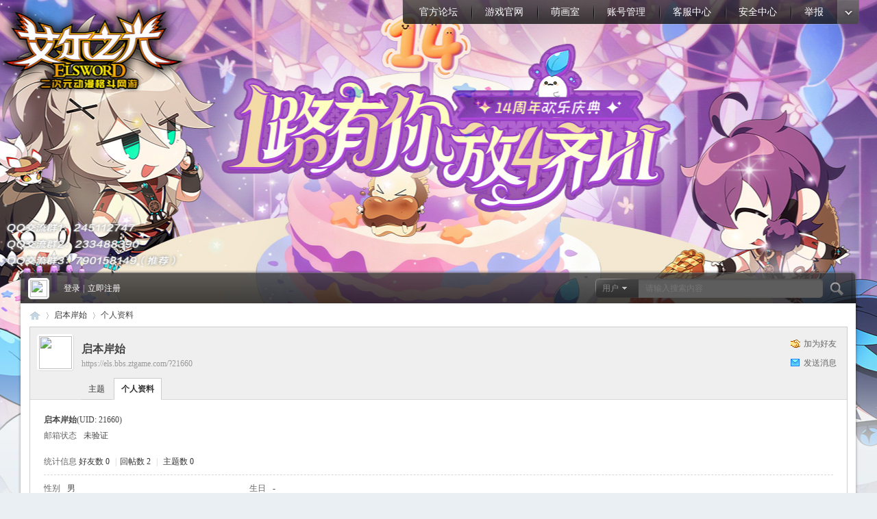

--- FILE ---
content_type: text/html; charset=utf-8
request_url: https://els.bbs.ztgame.com/?21660
body_size: 5391
content:
<!DOCTYPE html PUBLIC "-//W3C//DTD XHTML 1.0 Transitional//EN" "http://www.w3.org/TR/xhtml1/DTD/xhtml1-transitional.dtd">
<html xmlns="http://www.w3.org/1999/xhtml">
<head>
<meta http-equiv="Content-Type" content="text/html; charset=utf-8" />
<title>启本岸始的个人资料 -  艾尔之光-官方论坛 -  Powered by Discuz!</title>

<meta name="keywords" content="启本岸始的个人资料" />
<meta name="description" content="启本岸始的个人资料 ,艾尔之光-官方论坛" />
<meta name="generator" content="Discuz! X3.4" />
<meta name="author" content="Discuz! Team and Comsenz UI Team" />
<meta name="copyright" content="Discuz!" />
<meta name="MSSmartTagsPreventParsing" content="True" />
<meta http-equiv="MSThemeCompatible" content="Yes" />
<base href="https://els.bbs.ztgame.com/" /><link rel="stylesheet" type="text/css" href="data/cache/style_3_common.css?WmK" /><link rel="stylesheet" type="text/css" href="data/cache/style_3_home_space.css?WmK" /><script type="text/javascript">var STYLEID = '3', STATICURL = 'static/', IMGDIR = 'template/els_pc/css/yeei/', VERHASH = 'WmK', charset = 'utf-8', discuz_uid = '0', cookiepre = 'x3Fa_2132_', cookiedomain = '', cookiepath = '/', showusercard = '1', attackevasive = '0', disallowfloat = 'newthread', creditnotice = '1|名誉点数|,2|ED|,3|AP|,4|共鸣度|', defaultstyle = '', REPORTURL = 'aHR0cHM6Ly9lbHMuYmJzLnp0Z2FtZS5jb20vPzIxNjYw', SITEURL = 'https://els.bbs.ztgame.com/', JSPATH = 'static/js/', CSSPATH = 'data/cache/style_', DYNAMICURL = '';</script>
<script src="static/js/common.js?WmK" type="text/javascript"></script>
<meta name="application-name" content="艾尔之光-官方论坛" />
<meta name="msapplication-tooltip" content="艾尔之光-官方论坛" />
<meta name="msapplication-task" content="name=官方论坛;action-uri=https://els.bbs.ztgame.com/forum.php;icon-uri=https://els.bbs.ztgame.com/template/els_pc/css/yeei//bbs.ico" />
<link rel="stylesheet" id="css_widthauto" type="text/css" href="data/cache/style_3_widthauto.css?WmK" />
<script type="text/javascript">HTMLNODE.className += ' widthauto'</script>
<script src="static/js/home.js?WmK" type="text/javascript"></script>
<!--[if IE 6]>
<script src="template/xx2_pc/css/DD_belatedPNG_0.0.8a-min.js" type="text/javascript"></script>
<script type="text/javascript">
DD_belatedPNG.fix('.head_logo img,.nv_q div,.nv_q li.a a,.nv_q li a:hover,.nv_q li,.c_yt,#scbar_yeei,.yeei_sw_1l .hot,.c_yt,.c_yb,.c_r,.c_l,.hot'); 
</script> 

<![endif]--> 
</head>

<body id="nv_home" class="pg_space" onkeydown="if(event.keyCode==27) return false;" style="background:#eaeff3 url(data/attachment/common/cf/common_0_body.jpg) no-repeat center top">
<div id="append_parent"></div><div id="ajaxwaitid"></div>
		    
    
<!----------------------------Yeei.cn search Start by:Kinjo ------------------------------------------->

<ul id="scbar_type_menu" class="p_pop" style="display: none;"><li><a href="javascript:;" rel="forum">帖子</a></li><li><a href="javascript:;" rel="user" class="curtype">用户</a></li></ul>
 <!----------------------------Yeei.cn search End by:Kinjo------------------------------------------->
  
<div class="head_y ">

<div class="head_yn_bg">

<div class="head_yn"><div class="nv_q">
<div class="nv_q_ie6">
<div class="nv_l"></div>
<div class="nv_c">

<ul class="yeei_nv"><li id="mn_forum" ><a href="forum.php" hidefocus="true" title="BBS"  >官方论坛<span>BBS</span></a></li><li id="mn_N4b25" ><a href="https://els.ztgame.com/index.shtml" hidefocus="true"  >游戏官网</a></li><li id="mn_N17e6" ><a href="https://els.ztgame.com/act/player2/" hidefocus="true"  >萌画室</a></li><li id="mn_N596e" ><a href="https://my.ztgame.com/main" hidefocus="true"  >账号管理</a></li><li id="mn_N81a7" ><a href="https://jrkf.ztgame.com/index.php?g=front&m=index&a=hotproblems&tags=%E8%89%BE%E5%B0%94%E4%B9%8B%E5%85%89&is_hot=1&icon=data%2Fupload%2Fitem_pics%2Fellogo.png" hidefocus="true"  >客服中心</a></li><li id="mn_N7a6d" ><a href="https://els.ztgame.com/act/safety/" hidefocus="true"  >安全中心</a></li><li id="mn_N01af" ><a href="https://my.ztgame.com/feedback" hidefocus="true" target="_blank"  >举报</a></li></ul>
                 
</div>
<div class="nv_r">
<a href="javascript:;" id="qmenu" onMouseOver="delayShow(this, function () {showMenu({'ctrlid':'qmenu','pos':'34!','ctrlclass':'a','duration':2});showForummenu(0);})"></a></div>
</div>
</div>
<div class="head_logo"><h2><a href="./" title="艾尔之光-官方论坛"><img src="template/els_pc/css/yeei//logo.png" alt="艾尔之光-官方论坛" border="0" /></a></h2></div>

<div class="p_pop h_pop" id="mn_userapp_menu" style="display: none"></div></div>

</div>
</div>


<div class="c_y">
<div class="c_yt">
<div class="c_yt2">
<div class="c_r"><div class="c_l"><div id="scbar_yeei">
<form id="scbar_form" method="post" autocomplete="off" onsubmit="searchFocus($('scbar_txt'))" action="search.php?searchsubmit=yes" target="_blank">
<input type="hidden" name="mod" id="scbar_mod" value="search" />
<input type="hidden" name="formhash" value="69200b29" />
<input type="hidden" name="srchtype" value="title" />
<input type="hidden" name="srhfid" value="0" />
<input type="hidden" name="srhlocality" value="home::space" />
<table cellspacing="0" cellpadding="0">
<tr>
<td class="scbar_icon_td"></td>
                <td class="scbar_type_td"><a href="javascript:;" id="scbar_type" class="showmenu xg1 xs2" onclick="showMenu(this.id)" hidefocus="true" onfocus="this.blur()">搜索</a></td>
<td class="scbar_txt_td"><input type="text" name="srchtxt" id="scbar_txt" value="请输入搜索内容" autocomplete="off" /></td>

<td class="scbar_btn_td"><button type="submit" name="searchsubmit" id="scbar_btn" class="pn pnc" style="border:none" value="true"><strong class="xi2 xs2" title="搜索"> </strong></button></td>
<td class="scbar_hot_td">

</td>
</tr>
</table>
</form>
</div>
<ul id="scbar_type_menu" class="p_pop" style="display: none;"><li><a href="javascript:;" rel="forum" class="curtype">帖子</a></li><li><a href="javascript:;" rel="user">用户</a></li></ul>
<script type="text/javascript">
initSearchmenu('scbar', '');
</script>
<div class="member">
<div class="avt"><a href="home.php?mod=space&amp;uid=0"><img src="https://els.bbs.ztgame.com/uc_server/avatar.php?uid=0&size=small&ts=1" /></a></div><script src="static/js/logging.js?WmK" type="text/javascript"></script>
<div class="mb_1 mb_11" id="lsform" onsubmit="return lsSubmit();" style="padding-left:15px">
<span></span>
<a href="member.php?mod=logging&amp;action=login" onClick="showWindow('login', this.href);hideWindow('register');" style="background:none">登录</a>
<span class="pipe">|</span> 
<a href="member.php?mod=register">立即注册</a>
</div> 
<div class="mb_3">
</div>
<div style="display: none;"><script src="static/js/logging.js?WmK" type="text/javascript"></script>
<form method="post" autocomplete="off" id="lsform" action="member.php?mod=logging&amp;action=login&amp;loginsubmit=yes&amp;infloat=yes&amp;lssubmit=yes" onsubmit="return lsSubmit();">
<div class="fastlg cl">
<span id="return_ls" style="display:none"></span>
<div class="y pns">
<table cellspacing="0" cellpadding="0">
<tr>
<td>
<span class="ftid">
<select name="fastloginfield" id="ls_fastloginfield" width="40" tabindex="900">
<option value="username">用户名</option>
<option value="email">Email</option>
</select>
</span>
<script type="text/javascript">simulateSelect('ls_fastloginfield')</script>
</td>
<td><input type="text" name="username" id="ls_username" autocomplete="off" class="px vm" tabindex="901" /></td>
<td class="fastlg_l"><label for="ls_cookietime"><input type="checkbox" name="cookietime" id="ls_cookietime" class="pc" value="2592000" tabindex="903" />自动登录</label></td>
<td>&nbsp;<a href="javascript:;" onclick="showWindow('login', 'member.php?mod=logging&action=login&viewlostpw=1')">找回密码</a></td>
</tr>
<tr>
<td><label for="ls_password" class="z psw_w">密码</label></td>
<td><input type="password" name="password" id="ls_password" class="px vm" autocomplete="off" tabindex="902" /></td>
<td class="fastlg_l"><button type="submit" class="pn vm" tabindex="904" style="width: 75px;"><em>登录</em></button></td>
<td>&nbsp;<a href="member.php?mod=register" class="xi2 xw1">立即注册</a></td>
</tr>
</table>
<input type="hidden" name="formhash" value="69200b29" />
<input type="hidden" name="quickforward" value="yes" />
<input type="hidden" name="handlekey" value="ls" />
</div>
</div>
</form>

</div> 
</div></div>
</div>
</div>
</div>
<div class="c_yc">
<div class="c_ycr">
<div class="c_yeeib"><div id="wp" class="wp">
<div id="pt" class="bm cl">
<div class="z">
<a href="./" class="nvhm" title="首页">艾尔之光-官方论坛</a> <em>&rsaquo;</em>
<a href="home.php?mod=space&amp;uid=21660">启本岸始</a> <em>&rsaquo;</em>
个人资料
</div>
</div>
<style id="diy_style" type="text/css"></style>
<div class="wp">
<!--[diy=diy1]--><div id="diy1" class="area"></div><!--[/diy]-->
</div><div id="uhd">
<div class="mn">
<ul>
<li class="addf">
<a href="home.php?mod=spacecp&amp;ac=friend&amp;op=add&amp;uid=21660&amp;handlekey=addfriendhk_21660" id="a_friend_li_21660" onclick="showWindow(this.id, this.href, 'get', 0);" class="xi2">加为好友</a>
</li>
<li class="pm2">
<a href="home.php?mod=spacecp&amp;ac=pm&amp;op=showmsg&amp;handlekey=showmsg_21660&amp;touid=21660&amp;pmid=0&amp;daterange=2" id="a_sendpm_21660" onclick="showWindow('showMsgBox', this.href, 'get', 0)" title="发送消息">发送消息</a>
</li>
</ul>
</div>
<div class="h cl">
<div class="icn avt"><a href="home.php?mod=space&amp;uid=21660"><img src="https://els.bbs.ztgame.com/uc_server/avatar.php?uid=21660&size=small" /></a></div>
<h2 class="mt">
启本岸始</h2>
<p>
<a href="https://els.bbs.ztgame.com/?21660" class="xg1">https://els.bbs.ztgame.com/?21660</a>
</p>
</div>

<ul class="tb cl" style="padding-left: 75px;">
<li><a href="home.php?mod=space&amp;uid=21660&amp;do=thread&amp;view=me&amp;from=space">主题</a></li>
<li class="a"><a href="home.php?mod=space&amp;uid=21660&amp;do=profile&amp;from=space">个人资料</a></li>
</ul>
</div>
<div id="ct" class="ct1 wp cl">
<div class="mn">
<!--[diy=diycontenttop]--><div id="diycontenttop" class="area"></div><!--[/diy]-->
<div class="bm bw0">
<div class="bm_c">
<div class="bm_c u_profile">

<div class="pbm mbm bbda cl">
<h2 class="mbn">
启本岸始<span class="xw0">(UID: 21660)</span>
</h2>
<ul class="pf_l cl pbm mbm">
<li><em>邮箱状态</em>未验证</li>
</ul>
<ul>
</ul>
<ul class="cl bbda pbm mbm">
<li>
<em class="xg2">统计信息</em>
<a href="home.php?mod=space&amp;uid=21660&amp;do=friend&amp;view=me&amp;from=space" target="_blank">好友数 0</a>
<span class="pipe">|</span><a href="home.php?mod=space&uid=21660&do=thread&view=me&type=reply&from=space" target="_blank">回帖数 2</a>
<span class="pipe">|</span>
<a href="home.php?mod=space&uid=21660&do=thread&view=me&type=thread&from=space" target="_blank">主题数 0</a>
</li>
</ul>
<ul class="pf_l cl"><li><em>性别</em>男</li>
<li><em>生日</em>-</li>
</ul>
</div>
<div class="pbm mbm bbda cl">
<h2 class="mbn">勋章</h2>
<p class="md_ctrl">
<a href="home.php?mod=medal"><img src="static//image/common/Medal_Balloon.png" alt="艾里奥斯乐园气球" id="md_17" onmouseover="showMenu({'ctrlid':this.id, 'menuid':'md_17_menu', 'pos':'12!'});" />
</a>
</p>
</div><div id="md_17_menu" class="tip tip_4" style="display: none;">
<div class="tip_horn"></div>
<div class="tip_c">
<h4>艾里奥斯乐园气球</h4>
<p>儿童节从艾里奥斯乐园带回来的气球，象征着快乐与祝福！</p>
</div>
</div>
<div class="pbm mbm bbda cl">
<h2 class="mbn">活跃概况</h2>
<ul>
<li><em class="xg1">用户组&nbsp;&nbsp;</em><span style="color:" class="xi2" onmouseover="showTip(this)" tip="积分 67, 距离下一级还需 33 积分"><a href="home.php?mod=spacecp&amp;ac=usergroup&amp;gid=11" target="_blank">沛塔近卫骑士</a></span>  </li>
</ul>
<ul id="pbbs" class="pf_l">
<li><em>在线时间</em>19 小时</li><li><em>注册时间</em>2020-2-18 23:02</li>
<li><em>最后访问</em>2025-10-17 22:56</li>
<li><em>上次活动时间</em>2025-10-17 22:56</li><li><em>上次发表时间</em>2020-8-24 22:31</li><li><em>所在时区</em>使用系统默认</li>
</ul>
</div>
<div id="psts" class="cl">
<h2 class="mbn">统计信息</h2>
<ul class="pf_l">
<li><em>已用空间</em>   0 B </li>
<li><em>积分</em>67</li><li><em>名誉点数</em>0 </li>
<li><em>ED</em>125 </li>
<li><em>AP</em>0 </li>
<li><em>共鸣度</em>32 </li>
</ul>
</div>
</div><!--[diy=diycontentbottom]--><div id="diycontentbottom" class="area"></div><!--[/diy]--></div>
</div>
</div>
</div>

<div class="wp mtn">
<!--[diy=diy3]--><div id="diy3" class="area"></div><!--[/diy]-->
</div>
    </div>
        </div>
</div></div>
</div>
<div class="c_b">
<div class="c_yb"><div class="c_yb2"><div class="c_r"><div class="c_l">
<ul>
<div class="y">&nbsp;<a href="http://discuz.qq.com/service/security" target="_blank" title="防水墙保卫网站远离侵害"><img src="static/image/common/security.png"></a></div><a href="archiver/" >Archiver</a><span class="pipe">|</span><a href="forum.php?mobile=yes" >手机版</a><span class="pipe">|</span><a href="forum.php?mod=misc&action=showdarkroom" >小黑屋</a><span class="pipe">|</span>			

</ul>


</div></div></div>



</div>
</div>




<div class="yeei_ft">
<div id="ft" class="wp cl">
网络文化经营：沪网文（2017）8450-629号;增值电信业务：沪B2-20050107;互联网出版：新出网证(沪)字008号;<br>文网进字[2012]052号;ISBN号： 978-7-89989-122-3
    <p class="xs0">
GMT+8, 2026-1-15 21:04<span id="debuginfo">
, Processed in 0.029520 second(s), 16 queries
.
</span>
</p>
<p class="xs0">&copy; 2001-2011  Powered by <a href="http://www.discuz.net" target="_blank">Discuz!</a> <em>X3.4</em>.</p></script>
        </div>
</div>
<script src="home.php?mod=misc&ac=sendmail&rand=1768482289" type="text/javascript"></script>
<div id="scrolltop">
<span hidefocus="true"><a title="返回顶部" onclick="window.scrollTo('0','0')" class="scrolltopa" ><b>返回顶部</b></a></span>
</div>
<script type="text/javascript">_attachEvent(window, 'scroll', function () { showTopLink(); });checkBlind();</script>
</body>
</html>
